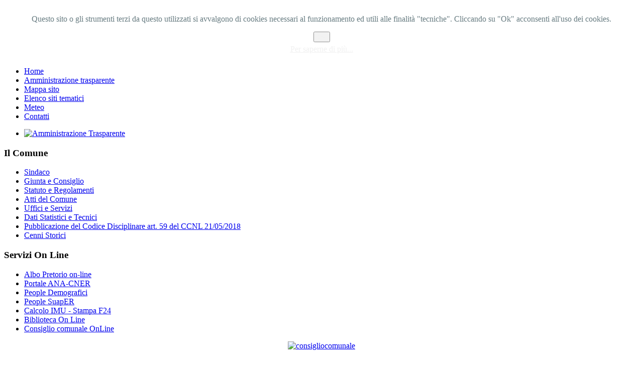

--- FILE ---
content_type: text/html; charset=utf-8
request_url: http://comune.tresigallo.fe.it/index.php?option=com_content&view=article&id=154:storia-sceriffi&catid=206&limitstart=1&lang=it&Itemid=354
body_size: 11213
content:
<!DOCTYPE html>
<html dir="ltr" lang="it-it">
<head>
    <meta http-equiv="content-type" content="text/html; charset=utf-8" />
	<meta name="keywords" content="Tresigallo, Comune, Municipio, Ferrara, Sindaco Brancaleoni, Amministrazione" />
	<meta name="author" content="Super User" />
	<meta name="description" content="Sito web del Comune di Tresigallo" />
	<meta name="generator" content="Joomla! - Open Source Content Management" />
	<title>Comune di Tresigallo - La Storia degli Sceriffi Ecologici</title>
	<link href="/templates/tresigallo_metafisica_2/favicon.ico" rel="shortcut icon" type="image/vnd.microsoft.icon" />
	<link href="http://comune.tresigallo.fe.it/plugins/system/fmalertcookies/assets/css/bootstrap.min.css" rel="stylesheet" type="text/css" />
	<link href="http://comune.tresigallo.fe.it/plugins/system/fmalertcookies/assets/css/custom.css" rel="stylesheet" type="text/css" />
	<style type="text/css">

#goog-gt-tt {display:none !important;}
.goog-te-banner-frame {display:none !important;}
.goog-te-menu-value:hover {text-decoration:none !important;}
body {top:0 !important;}
#google_translate_element2 {display:none!important;}

        a.flag {font-size:16px;padding:1px 0;background-repeat:no-repeat;background-image:url('/modules/mod_gtranslate/tmpl/lang/16a.png');}
        a.flag:hover {background-image:url('/modules/mod_gtranslate/tmpl/lang/16.png');}
        a.flag img {border:0;}
        a.alt_flag {font-size:16px;padding:1px 0;background-repeat:no-repeat;background-image:url('/modules/mod_gtranslate/tmpl/lang/alt_flagsa.png');}
        a.alt_flag:hover {background-image:url('/modules/mod_gtranslate/tmpl/lang/alt_flags.png');}
        a.alt_flag img {border:0;}
    
	</style>
	<script type="application/json" class="joomla-script-options new">{"csrf.token":"5553f00d1f00b6e225aeb78576f38339","system.paths":{"root":"","base":""}}</script>
	<script src="/media/jui/js/jquery.min.js?c01402861dd2c35a0445bac45e83458e" type="text/javascript"></script>
	<script src="http://comune.tresigallo.fe.it/plugins/system/fmalertcookies/assets/js/bootstrap3.min.js" type="text/javascript"></script>
	<script src="/media/system/js/mootools-core.js?c01402861dd2c35a0445bac45e83458e" type="text/javascript"></script>
	<script src="/media/system/js/core.js?c01402861dd2c35a0445bac45e83458e" type="text/javascript"></script>
	<script src="/media/system/js/mootools-more.js?c01402861dd2c35a0445bac45e83458e" type="text/javascript"></script>
	<script src="/media/jui/js/jquery-noconflict.js?c01402861dd2c35a0445bac45e83458e" type="text/javascript"></script>
	<script src="/media/jui/js/jquery-migrate.min.js?c01402861dd2c35a0445bac45e83458e" type="text/javascript"></script>
	<script src="/media/system/js/caption.js?c01402861dd2c35a0445bac45e83458e" type="text/javascript"></script>
	<script src="/modules/mod_templateselector/assets/jquery.jtemplateselector.min.js" type="text/javascript"></script>
	<script type="text/javascript">
jQuery(function($) {
			 $('.hasTip').each(function() {
				var title = $(this).attr('title');
				if (title) {
					var parts = title.split('::', 2);
					var mtelement = document.id(this);
					mtelement.store('tip:title', parts[0]);
					mtelement.store('tip:text', parts[1]);
				}
			});
			var JTooltips = new Tips($('.hasTip').get(), {"maxTitleChars": 50,"fixed": false});
		});jQuery(window).on('load',  function() {
				new JCaption('img.caption');
			});jQuery(document).ready(function(){jQuery.jTemplateSelector({"duration":365});});
	</script>

    <link rel="stylesheet" href="/templates/system/css/system.css" />
    <link rel="stylesheet" href="/templates/system/css/general.css" />

    <!-- Created by Artisteer v4.3.0.60745 -->
    
    
    <meta name="viewport" content="initial-scale = 1.0, maximum-scale = 1.0, user-scalable = no, width = device-width" />

    <!--[if lt IE 9]><script src="https://html5shiv.googlecode.com/svn/trunk/html5.js"></script><![endif]-->
    <link rel="stylesheet" href="/templates/tresigallo_metafisica_2/css/template.css" media="screen" type="text/css" />
    <!--[if lte IE 7]><link rel="stylesheet" href="/templates/tresigallo_metafisica_2/css/template.ie7.css" media="screen" /><![endif]-->
    <link rel="stylesheet" href="/templates/tresigallo_metafisica_2/css/template.responsive.css" media="all" type="text/css" />


    <script>if ('undefined' != typeof jQuery) document._artxJQueryBackup = jQuery;</script>
    <script src="/templates/tresigallo_metafisica_2/jquery.js"></script>
    <script>jQuery.noConflict();</script>

    <script src="/templates/tresigallo_metafisica_2/script.js"></script>
    <script src="/templates/tresigallo_metafisica_2/script.responsive.js"></script>
    <script src="/templates/tresigallo_metafisica_2/modules.js"></script>
        <script>if (document._artxJQueryBackup) jQuery = document._artxJQueryBackup;</script>
</head>
<body><div id="cadre_alert_cookies" style="opacity:0.81;text-align:center; margin:0px;"><div style="display: inline-block;width: 100%;margin:auto;max-width:100%;background-color: #FFFFFF;border: 0px solid #eee;"><div style="display: inline-block;padding:5px;color: #666666"><div class="cadre_texte "><p><span style="color: #445d64;">Questo sito o gli strumenti terzi da questo utilizzati si avvalgono di cookies necessari al funzionamento ed utili alle finalità "tecniche". Cliccando su "Ok" acconsenti all'uso dei cookies.</span></p></div><div class="cadre_bouton "><div class=" col-md-6 col-sm-6 btn_close" style="margin:5px 0;text-align:center"><button onclick="CloseCadreAlertCookie();" style="color:#eeeeee" class="btn btn-primary btn-mini popup-modal-dismiss">Ok</button></div><div class=" col-md-6 col-sm-6 btn_readmore" style="margin:5px 0;text-align:center"><a style="color:#eeeeee" class="btn btn-inverse btn-mini read_more" href="/index.php?option=com_content&amp;view=article&amp;id=165&amp;Itemid=372&amp;lang=it#">Per saperne di più...</a></div></div></div></div></div><script type="text/javascript">var name = "fmalertcookies" + "=";var ca = document.cookie.split(";");for(var i=0; i<ca.length; i++) {var c = ca[i];while (c.charAt(0)==" ") c = c.substring(1);if (c.indexOf(name) == 0){ document.getElementById("cadre_alert_cookies").style.display="none";}}var d = new Date();d.setTime(d.getTime() + (30*(24*60*60*1000)));var expires_cookie = "expires="+d.toUTCString();function CloseCadreAlertCookie(){document.getElementById('cadre_alert_cookies').style.display='none'; document.cookie='fmalertcookies=true; '+expires_cookie+'; path=/'}</script>

<div id="art-main">
    <div class="art-sheet clearfix">
<header class="art-header">
    <div class="art-shapes">
        
            </div>
<div class="art-slider art-slidecontainerheader" data-width="980" data-height="144">
    <div class="art-slider-inner">
<div class="art-slide-item art-slideheader0">


</div>
<div class="art-slide-item art-slideheader1">


</div>
<div class="art-slide-item art-slideheader2">


</div>
<div class="art-slide-item art-slideheader3">


</div>
<div class="art-slide-item art-slideheader4">


</div>
<div class="art-slide-item art-slideheader5">


</div>
<div class="art-slide-item art-slideheader6">


</div>
<div class="art-slide-item art-slideheader7">


</div>
<div class="art-slide-item art-slideheader8">


</div>
<div class="art-slide-item art-slideheader9">


</div>
<div class="art-slide-item art-slideheader10">


</div>

    </div>
</div>
<div class="art-slidenavigator art-slidenavigatorheader" data-left="1" data-top="0.984">
<a href="#" class="art-slidenavigatoritem"></a><a href="#" class="art-slidenavigatoritem"></a><a href="#" class="art-slidenavigatoritem"></a><a href="#" class="art-slidenavigatoritem"></a><a href="#" class="art-slidenavigatoritem"></a><a href="#" class="art-slidenavigatoritem"></a><a href="#" class="art-slidenavigatoritem"></a><a href="#" class="art-slidenavigatoritem"></a><a href="#" class="art-slidenavigatoritem"></a><a href="#" class="art-slidenavigatoritem"></a><a href="#" class="art-slidenavigatoritem"></a>
</div>







<nav class="art-nav">
    
<ul class="art-hmenu"><li class="item-101 parent"><a href="/index.php?option=com_content&amp;view=featured&amp;Itemid=101&amp;lang=it">Home</a></li><li class="item-377"><a class="art-vmenu" href="http://trasparenza.comune.tresigallo.fe.it/" target="_blank">Amministrazione trasparente</a></li><li class="item-230"><a href="/index.php?option=com_xmap&amp;view=html&amp;id=2&amp;Itemid=230&amp;lang=it">Mappa sito</a></li><li class="item-279"><a href="/index.php?option=com_weblinks&amp;view=categories&amp;id=0&amp;Itemid=279&amp;lang=it">Elenco siti tematici</a></li><li class="item-360"><a href="/index.php?option=com_content&amp;view=article&amp;id=143&amp;Itemid=360&amp;lang=it">Meteo</a></li><li class="item-347"><a href="/index.php?option=com_content&amp;view=article&amp;id=67&amp;Itemid=347&amp;lang=it">Contatti</a></li></ul> 
    </nav>

                    
</header>
<div class="art-layout-wrapper">
                <div class="art-content-layout">
                    <div class="art-content-layout-row">
                        <div class="art-layout-cell art-sidebar1">
<div class="art-vmenublock clearfix"><div class="art-vmenublockcontent"><ul class="art-vmenu"><li class="item-220 parent"><a href="http://trasparenza.comune.tresigallo.fe.it/" target="_blank"><img class="art-menu-image" src="/images/trasparenza/trasparenza8.png" alt="Amministrazione Trasparente" /></a></li></ul></div></div><div class="art-vmenublock clearfix"><div class="art-vmenublockheader"><h3 class="t">Il Comune</h3></div><div class="art-vmenublockcontent"><ul class="art-vmenu"><li class="item-161"><a href="/index.php?option=com_content&amp;view=article&amp;id=25&amp;Itemid=161&amp;lang=it">Sindaco</a></li><li class="item-163"><a href="/index.php?option=com_content&amp;view=categories&amp;id=122&amp;Itemid=163&amp;lang=it">Giunta e Consiglio</a></li><li class="item-160"><a href="/index.php?option=com_content&amp;view=categories&amp;id=119&amp;Itemid=160&amp;lang=it">Statuto e Regolamenti</a></li><li class="item-280"><a href="/index.php?option=com_content&amp;view=article&amp;id=26&amp;Itemid=280&amp;lang=it">Atti del Comune</a></li><li class="item-227 parent"><a href="/index.php?option=com_content&amp;view=categories&amp;id=14&amp;Itemid=227&amp;lang=it">Uffici e Servizi</a></li><li class="item-294"><a href="/index.php?option=com_content&amp;view=article&amp;id=59&amp;Itemid=294&amp;lang=it">Dati Statistici e Tecnici</a></li><li class="item-428"><a href="/index.php?option=com_content&amp;view=article&amp;id=680&amp;Itemid=428&amp;lang=it">Pubblicazione del Codice Disciplinare art. 59 del CCNL 21/05/2018</a></li><li class="item-231"><a href="/index.php?option=com_content&amp;view=categories&amp;id=32&amp;Itemid=231&amp;lang=it">Cenni Storici</a></li></ul></div></div><div class="art-vmenublock clearfix"><div class="art-vmenublockheader"><h3 class="t">Servizi On Line</h3></div><div class="art-vmenublockcontent"><ul class="art-vmenu"><li class="item-255"><a href="/index.php?option=com_content&amp;view=article&amp;id=30&amp;Itemid=255&amp;lang=it">Albo Pretorio on-line</a></li><li class="item-389"><a href="/index.php?option=com_content&amp;view=article&amp;id=229&amp;Itemid=389&amp;lang=it">Portale ANA-CNER</a></li><li class="item-256"><a href="/index.php?option=com_content&amp;view=article&amp;id=31&amp;Itemid=256&amp;lang=it">People Demografici</a></li><li class="item-257"><a href="/index.php?option=com_content&amp;view=article&amp;id=32&amp;Itemid=257&amp;lang=it">People SuapER</a></li><li class="item-258"><a href="/index.php?option=com_content&amp;view=article&amp;id=33&amp;Itemid=258&amp;lang=it">Calcolo IMU - Stampa F24</a></li><li class="item-260"><a href="/index.php?option=com_content&amp;view=categories&amp;id=48&amp;Itemid=260&amp;lang=it">Biblioteca On Line</a></li><li class="item-393"><a href="https://www.youtube.com/channel/UCIOSoU1IOj3jD_BjSuPiPPg" target="_blank">Consiglio comunale OnLine</a></li></ul></div></div><div class="art-vmenublock clearfix"><div class="art-vmenublockcontent"><div class="customart-vmenu"  >
	<p style="text-align: center;"><a href="https://www.youtube.com/channel/UCIOSoU1IOj3jD_BjSuPiPPg" title="Consiglio Comunale Tresigallo" target="_blank"><img src="/images/comune/immagini/consigliocomunale.png" width="90" height="110" alt="consigliocomunale" /></a></p></div></div></div><div class="art-vmenublock clearfix"><div class="art-vmenublockheader"><h3 class="t">Servizi ai Cittadini</h3></div><div class="art-vmenublockcontent"><ul class="art-vmenu"><li class="item-265"><a href="/index.php?option=com_content&amp;view=categories&amp;id=212&amp;Itemid=265&amp;lang=it">Anagrafe e Stato Civile</a></li><li class="item-262"><a href="/index.php?option=com_content&amp;view=categories&amp;id=228&amp;Itemid=262&amp;lang=it">Bandi - Concorsi - Avvisi</a></li><li class="item-263"><a href="/index.php?option=com_content&amp;view=categories&amp;id=45&amp;Itemid=263&amp;lang=it">Biblioteca</a></li><li class="item-270"><a href="/index.php?option=com_content&amp;view=article&amp;id=44&amp;Itemid=270&amp;lang=it">Caccia - Pesca - Tempo Libero</a></li><li class="item-273"><a href="/index.php?option=com_content&amp;view=article&amp;id=47&amp;Itemid=273&amp;lang=it">Edilizia Privata - SUEI</a></li><li class="item-259"><a href="/index.php?option=com_content&amp;view=article&amp;id=34&amp;Itemid=259&amp;lang=it">Free WiFi Zone</a></li><li class="item-268 parent"><a href="/index.php?option=com_content&amp;view=categories&amp;id=152&amp;Itemid=268&amp;lang=it">Istruzione Pubblica</a></li><li class="item-351"><a href="/index.php?option=com_content&amp;view=categories&amp;id=214&amp;Itemid=351&amp;lang=it">Pianificazione del Territorio</a></li><li class="item-271"><a href="/index.php?option=com_content&amp;view=article&amp;id=45&amp;Itemid=271&amp;lang=it">Polizia Locale</a></li><li class="item-264"><a href="/index.php?option=com_content&amp;view=categories&amp;id=160&amp;Itemid=264&amp;lang=it">Servizi alla Persona</a></li><li class="item-269"><a href="/index.php?option=com_content&amp;view=article&amp;id=43&amp;Itemid=269&amp;lang=it">Servizio Civile</a></li><li class="item-266"><a href="/index.php?option=com_content&amp;view=categories&amp;id=190&amp;Itemid=266&amp;lang=it">Servizio Elettorale</a></li><li class="item-278"><a href="/index.php?option=com_content&amp;view=article&amp;id=52&amp;Itemid=278&amp;lang=it">Sistema Informativo Territoriale - SIT</a></li><li class="item-267"><a href="/index.php?option=com_content&amp;view=categories&amp;id=289&amp;Itemid=267&amp;lang=it">Tasse - Tributi - Tariffe</a></li></ul></div></div><div class="art-vmenublock clearfix"><div class="art-vmenublockheader"><h3 class="t">Servizi alle Imprese</h3></div><div class="art-vmenublockcontent"><ul class="art-vmenu"><li class="item-275"><a href="/index.php?option=com_content&amp;view=category&amp;id=245&amp;Itemid=275&amp;lang=it">Gare e Appalti</a></li><li class="item-276"><a href="/index.php?option=com_content&amp;view=article&amp;id=50&amp;Itemid=276&amp;lang=it">Attività produttive - SUEI</a></li><li class="item-277"><a href="/index.php?option=com_content&amp;view=article&amp;id=51&amp;Itemid=277&amp;lang=it">Commercio - Polizia Amministrativa</a></li><li class="item-396"><a href="/index.php?option=com_content&amp;view=article&amp;id=608&amp;Itemid=396&amp;lang=it">Bandi regionali di finanziamento</a></li><li class="item-397"><a href="/index.php?option=com_content&amp;view=article&amp;id=624&amp;Itemid=397&amp;lang=it">SIPRO - Agenzia per lo Sviluppo Ferrara</a></li></ul></div></div><div class="art-vmenublock clearfix"><div class="art-vmenublockheader"><h3 class="t">Contatti</h3></div><div class="art-vmenublockcontent"><div class="customart-vmenu"  >
	<p> </p>
<table style="width: 172px; height: 42px;">
<tbody>
<tr>
<td style="width: 10px;"><img src="/images/landline.png" alt="landline" height="42" width="42" /></td>
<td>
<p><a href="/index.php?option=com_content&amp;view=article&amp;id=67&amp;Itemid=334&amp;lang=it"><strong>Uffici comunali</strong></a></p>
<hr /><strong><a href="/index.php?option=com_content&amp;view=article&amp;id=53&amp;Itemid=295&amp;lang=it">Numeri utili</a></strong><br /><br data-mce-bogus="1" /></td>
</tr>
</tbody>
</table></div></div></div>



                        </div>
                        <div class="art-layout-cell art-content">
<!-- begin nostyle -->
<div class="art-nostyle">
<!-- begin nostyle content -->

<div class="breadcrumbs">
<span class="showHere">Sei qui: </span><a href="/index.php?option=com_content&amp;view=featured&amp;Itemid=101&amp;lang=it" class="pathway">Home</a> <img src="/media/system/images/arrow.png" alt="" /> <a href="/index.php?option=com_content&amp;view=categories&amp;id=138&amp;Itemid=286&amp;lang=it" class="pathway">Ecologia e Ambiente</a> <img src="/media/system/images/arrow.png" alt="" /> <a href="/index.php?option=com_content&amp;view=categories&amp;id=206&amp;Itemid=354&amp;lang=it" class="pathway">Sceriffi Ecologici</a> <img src="/media/system/images/arrow.png" alt="" /> <span>La Storia degli Sceriffi Ecologici</span></div>
<!-- end nostyle content -->
</div>
<!-- end nostyle -->
<article class="art-post art-messages"><div class="art-postcontent clearfix">
<div id="system-message-container">
</div></div></article><div class="item-pageart-vmenu" itemscope itemtype="http://schema.org/Article"><article class="art-post"><h2 class="art-postheader">Sceriffi Ecologici</h2></article><article class="art-post"><h2 class="art-postheader">La Storia degli Sceriffi Ecologici</h2><div class="art-postcontent clearfix"><div class="art-article"><div class="pull-right article-index">

		<h3>Indice articoli</h3>
	
	<ul class="nav nav-tabs nav-stacked">
					<li class="toclink">
			<a href="/index.php?option=com_content&amp;view=article&amp;id=154:storia-sceriffi&amp;catid=206&amp;Itemid=354&amp;lang=it" class="toclink">
				La Storia degli Sceriffi Ecologici			</a>
		</li>
					<li class="active">
			<a href="/index.php?option=com_content&amp;view=article&amp;id=154:storia-sceriffi&amp;catid=206&amp;limitstart=1&amp;Itemid=354&amp;lang=it" class="toclink active">
				Nuovo secolo			</a>
		</li>
					<li>
			<a href="/index.php?option=com_content&amp;view=article&amp;id=154:storia-sceriffi&amp;catid=206&amp;limitstart=2&amp;Itemid=354&amp;lang=it" class="toclink">
				Eccoci nel 2006			</a>
		</li>
					<li>
			<a href="/index.php?option=com_content&amp;view=article&amp;id=154:storia-sceriffi&amp;catid=206&amp;limitstart=3&amp;Itemid=354&amp;lang=it" class="toclink">
				E' arrivato il 2011			</a>
		</li>
					<li>
			<a href="/index.php?option=com_content&amp;view=article&amp;id=154:storia-sceriffi&amp;catid=206&amp;showall=1&amp;Itemid=354&amp;lang=it" class="toclink">
				 Tutte le pagine			</a>
		</li>
		</ul>
</div>
</div><div class="art-article"><div class="pagenavcounter">Pagina 2 di 4</div>
<p style="text-align: justify;"><br /><img style="margin: 5px; float: left;" id="Picture105" src="/images/vivere_tresigallo/immagini/Sceriffi_Ecologici/926.gif" alt="926" title="926" height="227" width="381" />Comincia un nuovo secolo e Noi, Sceriffi Ecologici, siamo sempre presenti!<br /><span><strong>Nel 2001</strong> siamo 242, un esercito! E per iniziare alla grande stavolta abbiamo lavorato attorno ad un progetto particolarmente complesso consistente nell'approfondimento del tema "Tresigallo tra storia e ambiente – Evoluzione di un territorio". Abbiamo affrontato il tema dell'ecologia dell'edilizia, mica roba da poco!<img style="margin: 5px; float: right;" id="Picture106" src="/images/vivere_tresigallo/immagini/Sceriffi_Ecologici/1031.gif" alt="1031" title="1031" height="223" width="355" />Abbiamo fatto una ricerca su alcune zone e fabbricati del nostro paese che si trovano in uno stato di </span>abbandono e abbiamo fatto concrete proposte di recupero ... una specie di riciclaggio del nostro patrimonio ambientale insomma!<br />Le proposte le abbiamo presentate nella giornata degli sceriffi ecologici dopo aver costituito un mini Consiglio Comunale eletto in piena regola, con un Sindaco, un Vicesindaco e 6 assessori. Oltre alle proposte abbiamo presentato anche un bellissimo video realizzato insieme ad un vero regista, Valerio Finessi.<br />E' stata un'esperienza nuova e divertente, siamo diventati tutti degli attori. Il montaggio del film è stato fatto a Milano in uno studio specializzato. Roba da grandi!<br />Inoltre noi sceriffi ecologici delle medie abbiamo censito tutte le piante presenti nel parco adiacente le scuole e la zona sportiva e abbiamo realizzando una cartina topografica a colori apposta in un'apposita bacheca. Ma non finisce qui.<img style="margin: 5px; float: left;" id="Picture107" src="/images/vivere_tresigallo/immagini/Sceriffi_Ecologici/1602.gif" alt="1602" title="160202" height="173" width="262" /><strong>Siamo nel 2002</strong> e siamo già in 287! Quest'anno ci siamo superati.<br />Abbiamo progettato e realizzato nel nostro Parco un bellissimo laghetto che abbiamo chiamato "Acquainfiore" per esprimere la suggestione dell'acqua, la fertilità della terra, la forza della roccia e la bellezza dei fiori. Al momento è ancora un po' spoglio perche abbiamo appena piantato i fiori e le erbe che lo circonderanno, crescendo negli anni fino a rivestire tutto il suo perimetro.<img style="margin: 5px; float: left;" id="Picture108" src="/images/vivere_tresigallo/immagini/Sceriffi_Ecologici/1088.gif" alt="1088" title="1088" height="132" width="203" />Pianteremo anche le essenze che abbiamo vinto ad un concorso promosso dallo Zecchino d'oro al quale abbiamo partecipato, ma ci vorrà un po' di tempo. Non abbiamo fretta, la natura ci insegna ad avere pazienza: ogni stagione ha i suoi fiori e i suoi frutti!<br />Questo piccolo ecosistema si modificherà nel tempo adeguandosi all'ambiente sotto la nostra cura e sorveglianza, diventando un laboratorio all'aria aperta e un patrimonio dell'intera comunità. C'era anche Rai 3 a riprenderci e questo ci fa sempre molto piacere.<br />Nel Parco degli Sceriffi abbiamo messo a dimora simbolicamente un albero dedicato a tutti i nonni del mondo, per gettare un ponte tra due generazione che tanto hanno a dare: la freschezza e la spontaneità di noi giovani, la saggezza e la calma della vecchiaia.<img style="margin: 5px; float: right;" id="Picture110" src="/images/vivere_tresigallo/immagini/Sceriffi_Ecologici/1544.gif" alt="1544" title="1544" height="201" width="309" /></p>
<p style="text-align: justify;"><span style="font-family: Verdana,Tahoma,Arial,Helvetica,Sans-serif;"><span style="font-family: verdana,geneva;"><strong>Eccoci nel 2003</strong>. Noi Sceriffi Ecologici siamo diventati 321. Qui siamo nel nostro Parco dove siamo venuti dopo una bellissima festa fatta in Teatro.<br /><img style="margin: 5px; float: left;" id="Picture111" src="/images/vivere_tresigallo/immagini/Sceriffi_Ecologici/2267.gif" alt="2267" title="2267" height="246" width="171" />Abbiamo eseguito uno spettacolo musicale intitolato "Fare pace con la terra" e abbiamo presentato il nostro ultimo capolavoro: "La via delle Siepi". L'idea ci è nata dal fatto che ai margini della strada ciclabile che costeggia il Po di Volano vi è una zona comprendente una grandissima varietà di arbusti spontanei che danno ospitalità a tantissime specie di uccelli nidificatori. Persino la LIPU si sta interessando a questa zona!Abbiamo classificato tutte le specie arboree presenti e abbiamo realizzato un opuscolo dove sono indicati tutte le specie animali che vivono in quest'area.<br />Nel parco poi abbiamo verificato il progresso del nostro ortogiardino che è stato curato grazie all'aiuto degli "Amici del Verde" costituito da noi sceriffi e da alcuni volontari che con scadenze precise si trovano per potare, innaffiare, togliere le erbacce e rendere quest'area viva ed accogliente per tutti i frequentatori del parco.<br /><img style="margin: 5px; float: left;" id="Picture222" src="/images/vivere_tresigallo/immagini/Sceriffi_Ecologici/10_anni__piccolo_2.jpg" alt="10 anni  piccolo 2" title="10_anni  piccolo 2" height="159" width="150" />Nel 2004 festeggeremo i primi 10 anni di Sceriffi. Sarà fantastico!!<img style="margin: 5px; float: right;" id="Picture223" src="/images/vivere_tresigallo/immagini/Sceriffi_Ecologici/Gruppo.jpg" alt="Gruppo" title="Gruppo" height="209" width="315" /><strong>Siamo nel 2004</strong> e siamo diventati 378. Festeggiamo i nostri primi 10 anni!!La festa è stata bellissima, è durata un'intera settimana!<br />Venerdì 23 aprile è stata la giornata della nomina.<br />Poi durante la settimana ci sono stati diversi convegni molto interessanti sempre sui temi dell'ecologia.<br />Il 28 aprile in Teatro è venuto Milko Marchetti, un fotografo di fama internazionale, che ci ha mostrato diapositive meravigliose, foto di animali della nostra zona che ha poi racchiuso in un libro che si chiama "Attimi di Delta". <img style="margin: 5px; float: left;" id="Picture224" src="/images/vivere_tresigallo/immagini/Sceriffi_Ecologici/per-strada.jpg" alt="per-strada" title="per-strada" height="136" width="200" />Milko è veramente bravissimo!! Il 29 aprile è stata la serata conclusiva.<br />Abbiamo presentato tutta l'attività di noi Sceriffi nei 10 anni di lavoro e alla fine abbiamo festeggiato con una torta gigante. Buonissima!! Ed ora via!... Verso altri traguardi!<br /><strong>Siamo nel 2005</strong>, noi Sceriffi Ecologici, diventati già 412,abbiamo realizzato un progetto sul nostro Parco. Abbiamo fatto una ricerca sulla sua storia, quando è nato, perchè fu realizzato e poi abbiamo censito tutte le piante.<img style="margin: 5px; float: left;" id="Picture322" src="/images/vivere_tresigallo/immagini/Sceriffi_Ecologici/gruppo_2005.gif" alt="gruppo 2005" title="gruppo" height="118" width="157" /><img style="margin: 5px; float: right;" id="Picture323" src="/images/vivere_tresigallo/immagini/Sceriffi_Ecologici/Parco.gif" alt="Parco" title="Parco" height="111" width="142" />Ce ne sono tantissime e di tante specie diverse. Poi abbiamo fatto una ricerca su tutto il territorio per individuare gli alberi secolari.<br />Ne abbiamo trovati 8, bellissimi! Dalle loro foto abbiamo ricavato dei segnalibri a forma di albero. <img style="margin: 5px; float: left;" id="Picture225" src="/images/vivere_tresigallo/immagini/Sceriffi_Ecologici/falco.gif" alt="falco" title="falco" height="206" width="140" /><img style="margin: 5px; float: left;" id="Picture324" src="/images/vivere_tresigallo/immagini/Sceriffi_Ecologici/Gufo.gif" alt="Gufo" title="Gufo" height="170" width="140" />Dopo la cerimonia di nomina siamo andati nel parco dove abbiamo potuto vedere e toccare un gufo reale e un falco. Che emozione!</span></span></p>
<p style="text-align: justify;">&nbsp;</p>
<div class="pager"><ul>
	<li>
				<a href="/index.php?option=com_content&amp;view=article&amp;id=154:storia-sceriffi&amp;catid=206&amp;Itemid=354&amp;lang=it">
			&lt;&lt; Indietro		</a>
			</li>
	<li>
				<a href="/index.php?option=com_content&amp;view=article&amp;id=154:storia-sceriffi&amp;catid=206&amp;limitstart=2&amp;Itemid=354&amp;lang=it">
			Avanti &gt;&gt;		</a>
			</li>
</ul>
</div></div></div></article></div>


                        </div>
                        <div class="art-layout-cell art-sidebar2">
<div class="art-vmenublock clearfix"><div class="art-vmenublockcontent"><noscript>Javascript is required to use <a href="http://gtranslate.net/">GTranslate</a> <a href="http://gtranslate.net/">multilingual website</a> and <a href="http://gtranslate.net/">translation delivery network</a></noscript>

<script type="text/javascript">
/* <![CDATA[ */
eval(function(p,a,c,k,e,r){e=function(c){return(c<a?'':e(parseInt(c/a)))+((c=c%a)>35?String.fromCharCode(c+29):c.toString(36))};if(!''.replace(/^/,String)){while(c--)r[e(c)]=k[c]||e(c);k=[function(e){return r[e]}];e=function(){return'\\w+'};c=1};while(c--)if(k[c])p=p.replace(new RegExp('\\b'+e(c)+'\\b','g'),k[c]);return p}('6 7(a,b){n{4(2.9){3 c=2.9("o");c.p(b,f,f);a.q(c)}g{3 c=2.r();a.s(\'t\'+b,c)}}u(e){}}6 h(a){4(a.8)a=a.8;4(a==\'\')v;3 b=a.w(\'|\')[1];3 c;3 d=2.x(\'y\');z(3 i=0;i<d.5;i++)4(d[i].A==\'B-C-D\')c=d[i];4(2.j(\'k\')==E||2.j(\'k\').l.5==0||c.5==0||c.l.5==0){F(6(){h(a)},G)}g{c.8=b;7(c,\'m\');7(c,\'m\')}}',43,43,'||document|var|if|length|function|GTranslateFireEvent|value|createEvent||||||true|else|doGTranslate||getElementById|google_translate_element2|innerHTML|change|try|HTMLEvents|initEvent|dispatchEvent|createEventObject|fireEvent|on|catch|return|split|getElementsByTagName|select|for|className|goog|te|combo|null|setTimeout|500'.split('|'),0,{}))
/* ]]> */
</script>


<div id="google_translate_element2"></div>
<script type="text/javascript">function googleTranslateElementInit2() {new google.translate.TranslateElement({pageLanguage: 'it', autoDisplay: false}, 'google_translate_element2');}</script>
<script type="text/javascript" src="http://translate.google.com/translate_a/element.js?cb=googleTranslateElementInit2"></script>

<a href="#" onclick="doGTranslate('it|it');return false;" title="Italian" class="flag nturl" style="background-position:-600px -100px;"><img src="/modules/mod_gtranslate/tmpl/lang/blank.png" height="16" width="16" alt="Italian" /></a> <a href="#" onclick="doGTranslate('it|ar');return false;" title="Arabic" class="flag nturl" style="background-position:-100px -0px;"><img src="/modules/mod_gtranslate/tmpl/lang/blank.png" height="16" width="16" alt="Arabic" /></a> <a href="#" onclick="doGTranslate('it|zh-CN');return false;" title="Chinese (Simplified)" class="flag nturl" style="background-position:-300px -0px;"><img src="/modules/mod_gtranslate/tmpl/lang/blank.png" height="16" width="16" alt="Chinese (Simplified)" /></a> <a href="#" onclick="doGTranslate('it|en');return false;" title="English" class="flag nturl" style="background-position:-0px -0px;"><img src="/modules/mod_gtranslate/tmpl/lang/blank.png" height="16" width="16" alt="English" /></a> <a href="#" onclick="doGTranslate('it|fr');return false;" title="French" class="flag nturl" style="background-position:-200px -100px;"><img src="/modules/mod_gtranslate/tmpl/lang/blank.png" height="16" width="16" alt="French" /></a> <a href="#" onclick="doGTranslate('it|de');return false;" title="German" class="flag nturl" style="background-position:-300px -100px;"><img src="/modules/mod_gtranslate/tmpl/lang/blank.png" height="16" width="16" alt="German" /></a> <a href="#" onclick="doGTranslate('it|ru');return false;" title="Russian" class="flag nturl" style="background-position:-500px -200px;"><img src="/modules/mod_gtranslate/tmpl/lang/blank.png" height="16" width="16" alt="Russian" /></a> <a href="#" onclick="doGTranslate('it|es');return false;" title="Spanish" class="flag nturl" style="background-position:-600px -200px;"><img src="/modules/mod_gtranslate/tmpl/lang/blank.png" height="16" width="16" alt="Spanish" /></a></div></div><div class="art-block clearfix"><div class="art-blockcontent"><script language='javascript' type='text/javascript'>
<!--
defaultSize = 100;
//-->
</script><script type="text/javascript" src="/modules/mod_ppc_fastfont/js/fastfont.js"></script>

<div id="fontsize" style="font-size:16px;line-height:110%;text-align:center;">

<div style="border:none;margin:0px 0px 0px 25px;background:#686868 url(modules/mod_ppc_fastfont/img/20grad.png);float:left;height:20px;width:20px;">
<a style="text-decoration: none" href="/index.php" title="Increase size" onclick="changeFontSize(1); return false;" class="larger">
<img style="margin:0; padding:0;" src="/modules/mod_ppc_fastfont/img/20fontincrease.png" alt="Increase size" /></a>
</div>
<div style="border:none;margin:0px 0px 0px 25px;background:#686868 url(modules/mod_ppc_fastfont/img/20grad.png);float:left;height:20px;width:20px;">
<a style="text-decoration: none" href="/index.php" title="Reset font size to default" onclick="revertStyles(); return false;" class="reset">
<img style="margin:0; padding:0;" src="/modules/mod_ppc_fastfont/img/20fontreset.png" alt="Reset to Default" /></a>
</div>
<div style="border:none;margin:0px 0px 0px 25px;letter-spacing:-1px;background:#686868 url(modules/mod_ppc_fastfont/img/20grad.png);float:left;height:20px;width:20px;">
<a style="text-decoration: none" href="/index.php" title="Decrease size" onclick="changeFontSize(-1); return false;" class="smaller">
<img style="margin:0; padding:0;" src="/modules/mod_ppc_fastfont/img/20fontdecrease.png" alt="Decrease size" /></a>
			</div>	

</div></div></div><div class="art-vmenublock clearfix"><div class="art-vmenublockcontent"><ul class="tplselectorart-vmenu">
		<li class="tplselectoritem active">
								<span>Grafica normale</span>
			</li>
		<li class="tplselectoritem odd">
				<a href="javascript:void(0);" onclick="jQuery.jTemplateSelectorWrite(55);window.location.reload();" title="Alto contrasto">
								<span>Alto contrasto</span>
				</a>
			</li>
</ul></div></div><div class="art-block clearfix"><div class="art-blockcontent"><form action="/index.php?option=com_content&amp;view=categories&amp;id=206&amp;Itemid=354&amp;lang=it" class="art-search" method="post">
	<div class="search">
		<input type="submit" value="Vai" class="button art-search-button  art-button" onclick="this.form.searchword.focus();" /><label for="mod-search-searchword"> </label><input name="searchword" id="mod-search-searchword" maxlength="200"  class="inputbox" type="text" size="20" value="Cerca..."  onblur="if (this.value=='') this.value='Cerca...';" onfocus="if (this.value=='Cerca...') this.value='';" />	<input type="hidden" name="task" value="search" />
	<input type="hidden" name="option" value="com_search" />
	<input type="hidden" name="Itemid" value="354" />
	</div>
</form></div></div><div class="art-vmenublock clearfix"><div class="art-vmenublockheader"><h3 class="t">Come fare per...</h3></div><div class="art-vmenublockcontent"><ul class="art-vmenu"><li class="item-335"><a href="/index.php?option=com_content&amp;view=categories&amp;id=135&amp;Itemid=335&amp;lang=it">Agevolazioni e contributi</a></li><li class="item-287"><a href="/index.php?option=com_content&amp;view=categories&amp;id=139&amp;Itemid=287&amp;lang=it">Animali</a></li><li class="item-355"><a href="/index.php?option=com_content&amp;view=categories&amp;id=205&amp;Itemid=355&amp;lang=it">Aree Verdi</a></li><li class="item-336"><a href="/index.php?option=com_content&amp;view=article&amp;id=54&amp;Itemid=336&amp;lang=it">Assegnazione alloggi ERP</a></li><li class="item-289"><a href="/index.php?option=com_content&amp;view=categories&amp;id=141&amp;Itemid=289&amp;lang=it">Associazionismo</a></li><li class="item-342"><a href="/index.php?option=com_content&amp;view=article&amp;id=72&amp;Itemid=342&amp;lang=it">Banche</a></li><li class="item-343"><a href="/index.php?option=com_content&amp;view=article&amp;id=73&amp;Itemid=343&amp;lang=it">Bar e Circoli</a></li><li class="item-344"><a href="/index.php?option=com_content&amp;view=article&amp;id=74&amp;Itemid=344&amp;lang=it">Chiese</a></li><li class="item-286 active deeper parent"><a class=" active" href="/index.php?option=com_content&amp;view=categories&amp;id=138&amp;Itemid=286&amp;lang=it">Ecologia e Ambiente</a></li><li class="item-345"><a href="/index.php?option=com_content&amp;view=article&amp;id=75&amp;Itemid=345&amp;lang=it">Edicole</a></li><li class="item-346"><a href="/index.php?option=com_content&amp;view=categories&amp;id=249&amp;Itemid=346&amp;lang=it">Gestione rifiuti</a></li><li class="item-338"><a href="/index.php?option=com_content&amp;view=article&amp;id=68&amp;Itemid=338&amp;lang=it">Giudici popolari</a></li><li class="item-283"><a href="/index.php?option=com_content&amp;view=categories&amp;id=136&amp;Itemid=283&amp;lang=it">Impianti Sportivi</a></li><li class="item-285"><a href="/index.php?option=com_content&amp;view=categories&amp;id=137&amp;Itemid=285&amp;lang=it">Lavoro</a></li><li class="item-339"><a href="/index.php?option=com_content&amp;view=article&amp;id=69&amp;Itemid=339&amp;lang=it">Pubbliche affissioni</a></li><li class="item-430"><a href="/index.php?option=com_content&amp;view=article&amp;id=692&amp;Itemid=430&amp;lang=it">Manifestazioni temporanee</a></li><li class="item-365"><a href="/index.php?option=com_content&amp;view=categories&amp;id=251&amp;Itemid=365&amp;lang=it">Rassegna stampa</a></li><li class="item-337"><a href="/index.php?option=com_content&amp;view=categories&amp;id=148&amp;Itemid=337&amp;lang=it">Servizi cimiteriali</a></li><li class="item-288"><a href="/index.php?option=com_content&amp;view=categories&amp;id=140&amp;Itemid=288&amp;lang=it">Servizi Sanitari</a></li><li class="item-340"><a href="/index.php?option=com_content&amp;view=article&amp;id=70&amp;Itemid=340&amp;lang=it">Trasporti</a></li><li class="item-341"><a href="/index.php?option=com_content&amp;view=categories&amp;id=151&amp;Itemid=341&amp;lang=it">Uffici postali</a></li></ul></div></div><div class="art-block clearfix"><div class="art-blockcontent"><div class="custom"  >
	<p style="text-align: center;"><a href="http://www.tresigallolacittametafisica.it" target="_blank"><img src="/images/portale_turistico/Banner_Tresigallo.png" width="158" height="292" alt="Banner Tresigallo" /></a></p></div></div></div><div class="art-vmenublock clearfix"><div class="art-vmenublockcontent"><div class="customart-vmenu"  >
	<table border="0">
<tbody>
<tr>
<td style="text-align: center;">   <a href="/index.php?option=com_content&amp;view=article&amp;id=60:webcam-tresigallo&amp;catid=132:varie&amp;Itemid=296&amp;lang=it"><img src="/images/webcam.png" alt="webcam" height="49" width="60" /></a></td>
<td style="text-align: center;"><a href="/index.php?option=com_content&amp;view=article&amp;id=60:webcam-tresigallo&amp;catid=132:varie&amp;Itemid=296&amp;lang=it"><span style="color: #333399;"><strong>Webcam<br /></strong></span><span style="color: #333399;"><strong>TRESIGALLO</strong></span></a></td>
</tr>
</tbody>
</table></div></div></div><div class="art-vmenublock clearfix"><div class="art-vmenublockheader"><h3 class="t">Come eravamo</h3></div><div class="art-vmenublockcontent"><ul class="art-vmenu"><li class="item-378"><a href="/index.php?option=com_content&amp;view=category&amp;id=285&amp;Itemid=378&amp;lang=it">Raccolta fotografica</a></li></ul></div></div><div class="art-vmenublock clearfix"><div class="art-vmenublockcontent"><div class="customart-vmenu"  >
	<p style="text-align: center;"><a href="/index.php?option=com_content&amp;view=category&amp;layout=blog&amp;id=146&amp;Itemid=329&amp;lang=it"><img src="/images/archivio.png" width="158" height="150" alt="archivio" /></a></p>
<p style="text-align: center;"><span data-mce-bogus="1" id="_mce_caret"><span data-mce-bogus="1" style="font-size: 8pt;"></span></span></p></div></div></div><div class="art-vmenublock clearfix"><div class="art-vmenublockheader"><h3 class="t">Palazzo Pio</h3></div><div class="art-vmenublockcontent"><div class="customart-vmenu"  >
	<p>&nbsp;</p>
<p><a href="/index.php?option=com_content&amp;view=article&amp;id=85:palazzo-pio&amp;catid=146:citta-del-900&amp;Itemid=329&amp;lang=it"><img style="display: block; margin-left: auto; margin-right: auto;" alt="palazzo pio3" src="/images/tresigallo900/palazzo_pio/immagini/palazzo_pio3.png" height="83" width="110" /><br /></a></p></div></div></div>

                        </div>
                    </div>
                </div>
            </div>

<footer class="art-footer">
    <div class="art-vmenublock clearfix"><div class="art-vmenublockcontent"><div class="customart-vmenu"  >
	<table style="height: 19px; width: 940px;" border="0">
<tbody>
<tr>
<td style="width: 80px; text-align: justify;"><img src="/templates/tresigallo900_petrolio_new3/images/w3c_xhtml-2.gif" /></td>
<td style="text-align: center;">
<p><span style="font-weight: bold; font-family: Arial, 'Arial Unicode MS', Helvetica, sans-serif;">@ Comune di Tresigallo - Piazza Italia, 32 - 44039 Tresigallo (Ferrara) -<a href="/index.php?option=com_content&amp;view=category&amp;id=126&amp;Itemid=228&amp;lang=it"> URP</a><br /></span><span style="font-family: Arial, 'Arial Unicode MS', Helvetica, sans-serif;">Tel. +39 0533 607711 Fax. +39 0533 607710 - C.F. e P.IVA 00207100389<br /></span><span style="font-family: Arial, 'Arial Unicode MS', Helvetica, sans-serif;">Casella di Posta Elettronica Certificata Istituzionale:&nbsp;<span style="font-weight: bold;">comune.tresigallo @ cert.comune.tresigallo.fe.it<br /></span></span><span style="font-family: Arial, 'Arial Unicode MS', Helvetica, sans-serif;"><span style="text-decoration: underline;"><a href="/index.php?option=com_content&amp;view=article&amp;id=166&amp;Itemid=370&amp;lang=it">Note legali</a></span> | <span style="text-decoration: underline;"><a href="/index.php?option=com_content&amp;view=article&amp;id=165&amp;Itemid=372&amp;lang=it">Privacy</a></span></span><span style="font-family: Arial, 'Arial Unicode MS', Helvetica, sans-serif;"><span>&nbsp;| <a href="/index.php?option=com_content&amp;view=category&amp;layout=blog&amp;id=7&amp;Itemid=368&amp;lang=it">News</a><span style="font-family: Arial, 'Arial Unicode MS', Helvetica, sans-serif; text-align: center;">&nbsp;| <a href="/index.php?option=com_content&amp;view=category&amp;id=131&amp;Itemid=388&amp;lang=it">Archivio News</a></span></span></span></p>
</td>
<td style="text-align: justify; width: 80px;"><img src="/templates/tresigallo900_petrolio_new3/images/wcag1AA.png" /></td>
</tr>
</tbody>
</table></div></div></div></footer>

    </div>
</div>


</body>
</html>